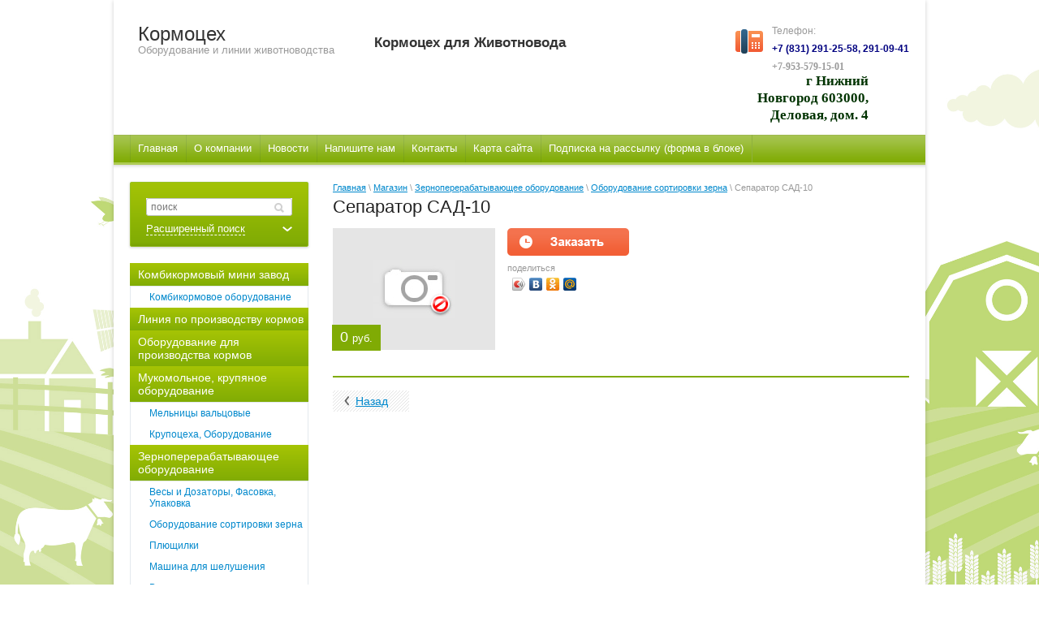

--- FILE ---
content_type: text/html; charset=utf-8
request_url: https://kormoceh.ru/magazin/product/separator-sad-10
body_size: 11210
content:

<!DOCTYPE html>
<html>
<head>
<meta name='wmail-verification' content='3ca4d599ac52a268' />
<meta name="google-site-verification" content="GnGPvrappOCorkWkJyPBkUy1nY_HdUabIvxU32vUIsk" />
<meta name='yandex-verification' content='75aa87dcea4118dd' />

	<meta name="robots" content="all"/>
	<meta http-equiv="Content-Type" content="text/html; charset=UTF-8" />
	<meta name="description" content="Сепаратор САД-10" />
	<meta name="keywords" content="Сепаратор САД-10" />
	<title>Сепаратор САД-10</title>
	<link rel="canonical" href="/magazin/product/separator-sad-10"/>
	<meta name="yandex-verification" content="c607b26f18cfa935" />
<link rel='stylesheet' type='text/css' href='/shared/highslide-4.1.13/highslide.min.css'/>
<script type='text/javascript' src='/shared/highslide-4.1.13/highslide-full.packed.js'></script>
<script type='text/javascript'>
hs.graphicsDir = '/shared/highslide-4.1.13/graphics/';
hs.outlineType = null;
hs.showCredits = false;
hs.lang={cssDirection:'ltr',loadingText:'Загрузка...',loadingTitle:'Кликните чтобы отменить',focusTitle:'Нажмите чтобы перенести вперёд',fullExpandTitle:'Увеличить',fullExpandText:'Полноэкранный',previousText:'Предыдущий',previousTitle:'Назад (стрелка влево)',nextText:'Далее',nextTitle:'Далее (стрелка вправо)',moveTitle:'Передвинуть',moveText:'Передвинуть',closeText:'Закрыть',closeTitle:'Закрыть (Esc)',resizeTitle:'Восстановить размер',playText:'Слайд-шоу',playTitle:'Слайд-шоу (пробел)',pauseText:'Пауза',pauseTitle:'Приостановить слайд-шоу (пробел)',number:'Изображение %1/%2',restoreTitle:'Нажмите чтобы посмотреть картинку, используйте мышь для перетаскивания. Используйте клавиши вперёд и назад'};</script>

            <!-- 46b9544ffa2e5e73c3c971fe2ede35a5 -->
            <script src='/shared/s3/js/lang/ru.js'></script>
            <script src='/shared/s3/js/common.min.js'></script>
        <link rel='stylesheet' type='text/css' href='/shared/s3/css/calendar.css' />
<!--s3_require-->
<link rel="stylesheet" href="/g/basestyle/1.0.1/user/user.css" type="text/css"/>
<link rel="stylesheet" href="/g/basestyle/1.0.1/user/user.blue.css" type="text/css"/>
<script type="text/javascript" src="/g/basestyle/1.0.1/user/user.js" async></script>
<!--/s3_require-->

	<link href="/g/shop2/shop2.css" rel="stylesheet" type="text/css" />
<link href="/g/shop2/comments/comments.less.css" rel="stylesheet" type="text/css" />
<link rel="stylesheet" type="text/css" href="/g/shop2/elements.less.css">

	<script type="text/javascript" src="/g/jquery/jquery-1.7.2.min.js" charset="utf-8"></script>


<script type="text/javascript" src="/g/shop2/shop2.packed.js"></script>
<script type="text/javascript" src="/g/printme.js" charset="utf-8"></script>
<script type="text/javascript" src="/g/no_cookies.js" charset="utf-8"></script>
<script type="text/javascript" src="/g/shop2v2/default/js/baron.min.js"></script>
<script type="text/javascript" src="/g/shop2/shop2custom.js" charset="utf-8"></script>
<script type="text/javascript" src="/g/shop2/disable.params.shop2.js" charset="utf-8"></script>
<script type="text/javascript">
	shopClient.uri = '/magazin';
	shopClient.mode = 'product';
        	shop2.apiHash = {"getPromoProducts":"90de735ada15b9bca548fd010df64efa","getSearchMatches":"98031b6c0c69249f9db58ad90e0ee9fd","getFolderCustomFields":"7cd183402279059e4ac4a172cd39b284","getProductListItem":"a6ac97dc2770d490fbd7f69eed41df7f","cartAddItem":"f9bd3e8993b48520292e64653aeb772f","cartRemoveItem":"045669907b2709cbd4b468003cfc1bfb","cartUpdate":"c28bfd209853e56996b86cd77a2ff292","cartRemoveCoupon":"ef5079425d76a89abc5b5b7b63eaad74","cartAddCoupon":"da927d83bf2d2c48a245f8149dc5ce68","deliveryCalc":"d9c60b954db6ceb4568f9d85144d8af4","printOrder":"9dabe03fafd31fae67f01cc521a31469","cancelOrder":"0cbe2deac2d077287f1de4ed429781c2","cancelOrderNotify":"6e8d8431460cdab17fe99001622a87e2","repeatOrder":"3a73d99d05a19d65b02c018cd333efe5","paymentMethods":"6981d302c6d7329240ec8479b905f9b3","compare":"e028d97c8f1605b0bbd0539d82c3118f"};
</script>
	<link type="text/css" rel="stylesheet" href="/t/v374/images/styles.css" charset="utf-8" />
	<link type="text/css" rel="stylesheet" href="/t/v374/images/shop2.css" charset="utf-8" />
	<link rel="stylesheet" type="text/css" href="/g/css/styles_articles_tpl.css" charset="utf-8" />
	<script type="text/javascript" src="/t/v374/images/shop2.js" charset="utf-8"></script>

	<script type="text/javascript" charset="utf-8">
		hs.align = 'center';
		hs.transitions = ['expand', 'crossfade'];
		hs.outlineType = 'rounded-white';
		hs.fadeInOut = true;
		hs.dimmingOpacity = 0.75;
	</script>

	<!--[if lt IE 9]>
	<script type="text/javascript" src="http://html5shiv.googlecode.com/svn/trunk/html5.js" charset="utf-8"></script>
	<![endif]-->
</head>
<body>
	<div class="wrapper">
		<header>
			<div class="container">
				<div class="top-line">
										<div class="company-name">
						<p>
							Кормоцех
							<span>Оборудование и линии животноводства</span>
						</p>
					</div>
					<div class="site-slogan">Кормоцех для Животновода</div>					<div class="header-right-part">
						<div class="phone-block">
							<span>Телефон:</span>
							<p><span style="font-size: 15pt; color: #000080;"><strong><span style="color: #000080;">+7 (831) 291-25-58, 291-09-41</span></strong></span></p>

<p><span data-mce-mark="1" style="font-size: 18pt; color: #000080;"><strong><span data-mce-mark="1" style="font-family: 'times new roman', times;">+7-953-579-15-01</span></strong></span></p>

<p><span style="font-size: 36pt; color: #000080;"><strong><span style="font-family: 'times new roman', times;">&nbsp;</span></strong></span></p>
						</div>
						<div class="address-block">
							<p style="text-align: left;"><span style="font-size: 11pt; color: #333399;">&nbsp;</span></p>

<p><span style="font-size: 13pt; color: #003300;"><strong><span style="font-family: 'times new roman', times;">г Нижний Новгород 603000, Деловая, дом. 4</span></strong></span></p>

<p>&nbsp;</p>
						</div>
					</div>
				</div>
			</div>
			<div class="clear"></div>
						<nav>
				<ul class="header-menu">
										<li>
						<a href="/"><span>Главная</span></a>
					</li>
										<li>
						<a href="/about"><span>О компании</span></a>
					</li>
										<li>
						<a href="/news"><span>Новости</span></a>
					</li>
										<li>
						<a href="/mailus"><span>Напишите нам</span></a>
					</li>
										<li>
						<a href="/address"><span>Контакты</span></a>
					</li>
										<li>
						<a href="/karta-sayta"><span>Карта сайта</span></a>
					</li>
										<li class="last">
						<a href="/gr-form"><span>Подписка на рассылку (форма в блоке)</span></a>
					</li>
									</ul>
			</nav>
					</header>
		<section class="main-content">
			<table>
				<tr>
					<td class="sidebar">
						<div class="search-block">

     <form class="search-container"  action="/magazin/search" enctype="multipart/form-data">
     
         <div class="field">
             <div>
                <input type="hidden" name="sort_by" value="" />
                <input type="text" name="search_text" value="" placeholder="поиск" />
                <button type="submit"></button>
             </div>
         </div>

         <a class="bottom-search " href="#">
             <span>Расширенный поиск</span>
         </a>
     <re-captcha data-captcha="recaptcha"
     data-name="captcha"
     data-sitekey="6LcYvrMcAAAAAKyGWWuW4bP1De41Cn7t3mIjHyNN"
     data-lang="ru"
     data-rsize="invisible"
     data-type="image"
     data-theme="light"></re-captcha></form>

     <form class="dropdown-search "  action="/magazin/search" enctype="multipart/form-data">
     <div class="search-wrap">
         <div class="field">
                 <span>Цена:</span>
                 <ul>
                     <li>
                         <span>от:</span> <input type="text" name="s[price][min]" value="" />
                     </li>
                     <li>
                         <span>до:</span> <input type="text" name="s[price][max]" value="" />
                     </li>
                 </ul>
             </div>
             <div class="field">
                 <label for="name">Название:</label>
                 <input type="text" id="name" name="s[name]" value="" maxlength="100" size="16" />
             </div>
             <div class="field">
                 <label for="articul">Артикул:</label>
                 <input type="text" id="articul" name="s[article]" value="" maxlength="100" size="16" />
             </div>
             <div class="field">
                 <label for="text">Текст:</label>
                 <input type="text" id="text" name="search_text" value="" maxlength="100" size="16" />
             </div>
             <div class="field"><span>Выберите категорию:</span><select id="s[folder_id]" name="s[folder_id]" onchange="shopClient.Search.getFolderParams(this, '7cd183402279059e4ac4a172cd39b284', 968268)"><option value="">Все</option><option value="1153673621" > Комбикормовый мини завод</option><option value="142025441" >&raquo; Комбикормовое оборудование</option><option value="1153681221" > Линия по производству кормов</option><option value="142025041" > Оборудование для производства кормов</option><option value="120004041" > Мукомольное, крупяное оборудование</option><option value="144200041" >&raquo; Мельницы вальцовые</option><option value="145404041" >&raquo; Крупоцеха, Оборудование</option><option value="10561841" > Зерноперерабатывающее оборудование</option><option value="143765641" >&raquo; Весы и Дозаторы, Фасовка, Упаковка</option><option value="143765841" >&raquo; Оборудование сортировки зерна</option><option value="143766241" >&raquo; Плющилки</option><option value="143766441" >&raquo; Машина для шелушения</option><option value="143766641" >&raquo; Вальцовые станки</option><option value="143767241" >&raquo; Обоечная машина</option><option value="143767641" >&raquo; Рассевы и ситовеечные машины</option><option value="143767841" >&raquo; Оборудование для защиты от примесей</option><option value="143768241" >&raquo; Машины для мойки и увлажнения зерна</option><option value="143770441" >&raquo; Загрузчики сеялок</option><option value="143770841" >&raquo; Пневмоперегружатели, транспортеры, нории</option><option value="144199841" >&raquo; 3ерноочистительные линии</option><option value="344198909" >&raquo; Дробилка для зерна</option><option value="90183441" > Сельхозтехника купить</option><option value="7977108" >&raquo; ТЕХНИКА ДЛЯ ПОЧВООБРАБОТКИ</option><option value="12346508" >&raquo; СЕЯЛКИ</option><option value="14254908" >&raquo; МАШИНЫ ДЛЯ ОЧИСТКИ И ПОГРУЗКИ ЗЕРНА</option><option value="14258908" >&raquo; ЖАТКА КОМБАЙНА</option><option value="18365108" >&raquo; КОРМОУБОРОЧНЫЕ МАШИНЫ</option><option value="18980308" >&raquo; СЦЕПКИ</option><option value="18988108" >&raquo; МАШИНЫ ДЛЯ ВНЕСЕНИЯ УДОБРЕНИЙ И ЗАЩИТЫ РАСТЕНИЙ</option><option value="10562641" > Оборудование для отжима растительного масла</option><option value="143695841" >&raquo; Оборудование для масла</option><option value="143696041" >&raquo; Маслопрессы</option><option value="143696241" >&raquo; Линии отжима масла, розлива</option><option value="143722641" >&raquo; Фильтрация масла</option><option value="135872441" > Оборудование переработки овощей</option><option value="135890041" > Макаронное оборудование</option><option value="10562041" > Экструдер, линии экструдирования</option><option value="143653041" >&raquo; Кормовые экструдеры</option><option value="143653241" >&raquo; Пищевые экструдеры</option><option value="143653641" >&raquo; Линия экструдирования корма</option><option value="10561641" > Гранулирование, линии, оборудование</option><option value="10561241" > Утилизация отходов</option><option value="10562441" > Оборудование для проращивания зерна</option><option value="10562841" > Доильные залы, Станки для Свиней и КРС</option><option value="144038106" > Коптильное оборудование</option><option value="84170641" > Удобрения</option><option value="181609307" > Лакомства для собак</option></select></div><div id="shop2_search_custom_fields"></div>             <div class="field"><span>Производитель:</span><select name="s[vendor_id]"><option value="">Все</option><option value="141211821">Brother Innov-is</option><option value="141212021">MetalMaster</option><option value="141212221">Silver Reed</option><option value="141212421">Utool</option><option value="141212621">Корвет</option><option value="10225241">КормоЦех</option></select></div>             <div class="field">
                 <span>Новинка:</span>
                 <select name="s[new]">         
                     <option value="">Все</option>
                     <option value="0">нет</option>
                     <option value="1">да</option>
                 </select>
             </div>
             <div class="field">
                 <span>Спецпредложение:</span>
                 <select name="s[special]">         
                     <option value="">Все</option>
                     <option value="0">нет</option>
                     <option value="1">да</option>
                 </select>
             </div>
             <div class="field">
                 <span>Результатов на странице:</span>
                 <select name="s[products_per_page]">
                                                                                    <option value="5">5</option>
                                                               <option value="20">20</option>
                                                               <option value="35">35</option>
                                                               <option value="50" selected="selected">50</option>
                                                               <option value="65">65</option>
                                                               <option value="80">80</option>
                                                               <option value="95">95</option>
                                      </select>
             </div>
             <div class="submit">
                 <input type="submit" value="Найти" />
             </div>
             </div>
     <re-captcha data-captcha="recaptcha"
     data-name="captcha"
     data-sitekey="6LcYvrMcAAAAAKyGWWuW4bP1De41Cn7t3mIjHyNN"
     data-lang="ru"
     data-rsize="invisible"
     data-type="image"
     data-theme="light"></re-captcha></form>

 </div>						<div class="clear"></div>
												<nav>
							<ul class="right-menu">
																																																																										<li>
												<a href="/magazin/folder/kombikormovyy-mini-zavod"><span>Комбикормовый мини завод</span></a>
																																																																														<ul>
																																										<li>
												<a href="/magazin/folder/kombikormovoye-oborudovaniye">Комбикормовое оборудование</a>
																																																																														</li>
																								</ul></li>
																																																						<li>
												<a href="/magazin/folder/liniya-po-proizvodstvu-kormov"><span>Линия по производству кормов</span></a>
																																																																														</li>
																																																						<li>
												<a href="/magazin/folder/kormovoye-oborudovaniye"><span>Оборудование для производства кормов</span></a>
																																																																														</li>
																																																						<li>
												<a href="/magazin/folder/mukomolnoye-oborudovaniye"><span>Мукомольное, крупяное оборудование</span></a>
																																																																														<ul>
																																										<li>
												<a href="/magazin/folder/melnitsy-valtsovyye">Мельницы вальцовые</a>
																																																																														</li>
																																																						<li>
												<a href="/magazin/folder/mukomolnoye-oborudovaniye-1">Крупоцеха, Оборудование</a>
																																																																														</li>
																								</ul></li>
																																																						<li>
												<a href="/magazin/folder/zernodrobilka-promyshlennaya"><span>Зерноперерабатывающее оборудование</span></a>
																																																																														<ul>
																																										<li>
												<a href="/magazin/folder/vesy-i-dozatory-fasovka-upakovka">Весы и Дозаторы, Фасовка, Упаковка</a>
																																																																														</li>
																																																						<li>
												<a href="/magazin/folder/oborudovaniye-sortirovki-zerna">Оборудование сортировки зерна</a>
																																																																														</li>
																																																						<li>
												<a href="/magazin/folder/plyushchilki">Плющилки</a>
																																																																														</li>
																																																						<li>
												<a href="/magazin/folder/shelushiteli">Машина для шелушения</a>
																																																																														</li>
																																																						<li>
												<a href="/magazin/folder/valtsovyye-stanki">Вальцовые станки</a>
																																																																														</li>
																																																						<li>
												<a href="/magazin/folder/oboyechnaya-mashina">Обоечная машина</a>
																																																																														</li>
																																																						<li>
												<a href="/magazin/folder/rassevy-i-sitoveyechnyye-mashiny">Рассевы и ситовеечные машины</a>
																																																																														</li>
																																																						<li>
												<a href="/magazin/folder/oborudovaniye-dlya-zashchity-ot-primesey">Оборудование для защиты от примесей</a>
																																																																														</li>
																																																						<li>
												<a href="/magazin/folder/mashiny-dlya-moyki-i-uvlazhneniya-zerna">Машины для мойки и увлажнения зерна</a>
																																																																														</li>
																																																						<li>
												<a href="/magazin/folder/zagruzchiki-seyalok">Загрузчики сеялок</a>
																																																																														</li>
																																																						<li>
												<a href="/magazin/folder/pnevmoperegruzhateli-zerna">Пневмоперегружатели, транспортеры, нории</a>
																																																																														</li>
																																																						<li>
												<a href="/magazin/folder/3ernoochistitelnyye-linii">3ерноочистительные линии</a>
																																																																														</li>
																																																						<li>
												<a href="/magazin/folder/drobilka-dlya-zerna">Дробилка для зерна</a>
																																																																														</li>
																								</ul></li>
																																																						<li>
												<a href="/magazin/folder/bu-selkhoz-tekhnika"><span>Сельхозтехника купить</span></a>
																																																																														<ul>
																																										<li>
												<a href="/folder/pochvoobrabatyvayushchaya-tekhnika">ТЕХНИКА ДЛЯ ПОЧВООБРАБОТКИ</a>
																																																																														</li>
																																																						<li>
												<a href="/folder/seyalki-zernovye">СЕЯЛКИ</a>
																																																																														</li>
																																																						<li>
												<a href="/folder/mashina_ochistki_zerna">МАШИНЫ ДЛЯ ОЧИСТКИ И ПОГРУЗКИ ЗЕРНА</a>
																																																																														</li>
																																																						<li>
												<a href="/folder/zhatka_kombajna">ЖАТКА КОМБАЙНА</a>
																																																																														</li>
																																																						<li>
												<a href="/folder/kormouborochnye-mashiny">КОРМОУБОРОЧНЫЕ МАШИНЫ</a>
																																																																														</li>
																																																						<li>
												<a href="/folder/scepki">СЦЕПКИ</a>
																																																																														</li>
																																																						<li>
												<a href="/folder/mashiny-dlya-vneseniya-udobrenij-i-zashchity-rastenij">МАШИНЫ ДЛЯ ВНЕСЕНИЯ УДОБРЕНИЙ И ЗАЩИТЫ РАСТЕНИЙ</a>
																																																																														</li>
																								</ul></li>
																																																						<li>
												<a href="/magazin/folder/maslopress-press-dlya-otzhima-masla"><span>Оборудование для отжима растительного масла</span></a>
																																																																														<ul>
																																										<li>
												<a href="/magazin/folder/oborudovaniye-dlya-masla">Оборудование для масла</a>
																																																																														</li>
																																																						<li>
												<a href="/magazin/folder/maslopressy">Маслопрессы</a>
																																																																														</li>
																																																						<li>
												<a href="/magazin/folder/linii-otzhima-masla-rozliva">Линии отжима масла, розлива</a>
																																																																														</li>
																																																						<li>
												<a href="/magazin/folder/filtratsiya-masla">Фильтрация масла</a>
																																																																														</li>
																								</ul></li>
																																																						<li>
												<a href="/magazin/folder/oborudovaniye-pererabotki-ovoshchey"><span>Оборудование переработки овощей</span></a>
																																																																														</li>
																																																						<li>
												<a href="/magazin/folder/makaronnoye-oborudovaniye"><span>Макаронное оборудование</span></a>
																																																																														</li>
																																																						<li>
												<a href="/magazin/folder/ekstruder-zernovoy-dlya-kormov"><span>Экструдер, линии экструдирования</span></a>
																																																																														<ul>
																																										<li>
												<a href="/magazin/folder/kormovyye-ekstrudery">Кормовые экструдеры</a>
																																																																														</li>
																																																						<li>
												<a href="/magazin/folder/pishchevyye-ekstrudery">Пищевые экструдеры</a>
																																																																														</li>
																																																						<li>
												<a href="/magazin/folder/liniya-ekstrudirovaniya-korma">Линия экструдирования корма</a>
																																																																														</li>
																								</ul></li>
																																																						<li>
												<a href="/magazin/folder/press-granulyator-dlya-kombikorma"><span>Гранулирование, линии, оборудование</span></a>
																																																																														</li>
																																																						<li>
												<a href="/magazin/folder/krematory-utilizatsii-biologicheskikh-otkhodov"><span>Утилизация отходов</span></a>
																																																																														</li>
																																																						<li>
												<a href="/magazin/folder/oborudovaniye-dlya-prorashchivaniya-zerna"><span>Оборудование для проращивания зерна</span></a>
																																																																														</li>
																																																						<li>
												<a href="/magazin/folder/stanki-dlya-sviney-i-krs"><span>Доильные залы, Станки для Свиней и КРС</span></a>
																																																																														</li>
																																																						<li>
												<a href="/magazin/folder/koptilnoe-oborudovanie"><span>Коптильное оборудование</span></a>
																																																																														</li>
																																																						<li>
												<a href="/magazin/folder/udobreniya"><span>Удобрения</span></a>
																																																																														</li>
																																																						<li class="last">
												<a href="/magazin/folder/lakomstva-dlya-sobak"><span>Лакомства для собак</span></a>
																																																			</li></ul>
						</nav>
																		<div class="stock-block">
							<div class="title-stock">
								Внимание! Акция!
							</div>
							<div class="stock-text">

								<p><span style="color: #0000ff;"><strong><a href="http://пищевые-цеха.рф/" target="_blank">Пищевые Цеха и Бойни!</a></strong></span></p>
<p><a href="http://пищевые-цеха.рф/" target="_blank"> <img alt="Безымянный" title="" src="/thumb/2/Oa0m13cS7hcGTBfD1Aqt7g/r/d/%D0%91%D0%B5%D0%B7%D1%8B%D0%BC%D1%8F%D0%BD%D0%BD%D1%8B%D0%B9.jpg" style="border-width: 0;" /></a> &nbsp;</p>
<p></p>
<p><a href="http://пищевые-цеха.рф/magazin/product/kryuchki-dlya-tush-i-polutush" target="_blank">
<p><span style="color: #0000ff;"><strong>Евро крюки для туш мяса</strong></span></p>
<p><strong><img src="/thumb/2/XzmxJae56hKp6gfV2JWMZA/180r160/d/kryuk__1021-350.jpg" width="84" height="160" alt="kryuk_1021-350" style="border-width: 0;" /><br /><span style="color: #0000ff;">всего за 390 рублей</span></strong></p>
</a></p>
<p></p>
							</div>
						</div>
																		<div class="news-block">
							<div class="title-news">
								Новости <a href="/news">все</a>
							</div>
							<ul class="news">
																<li>
									<span>30.10.2025</span>
									<a href="/news/news_post/obzor-modelej-krematorov">Обзор моделей крематоров</a>
								</li>
																<li>
									<span>28.07.2025</span>
									<a href="/news/news_post/vakuumnye-kotly-kv-4-6m-kv-4-6a-i-zh4-fpa">Вакуумные котлы КВ-4.6М, КВ-4.6А и Ж4-ФПА</a>
								</li>
																<li>
									<span>28.11.2022</span>
									<a href="/news/news_post/kormosmesiteli">Кормосмесители</a>
								</li>
																<li>
									<span>06.08.2021</span>
									<a href="/news/news_post/upakovka-myasa-i-kolbasy">Упаковка мяса и колбасы</a>
								</li>
																<li>
									<span>07.07.2021</span>
									<a href="/news/news_post/smesitel-korma-dlya-zhivotnyh-i-oborudovanie-dlya-smeshivaniya-kormov">Смеситель корма для животных и оборудование для смешивания кормов</a>
								</li>
															</ul>
						</div>
																					<div class="informers">
							<div class="title-informer">
								Евро крючки для мяса
							</div>
							<div class="informer-text">
								Евро крюки для туш мяса
							</div>
						</div>
											</td>
					<td class="content-part">
												
<div class="site-path" data-url="/magazin"><a href="/">Главная</a> \ <a href="/magazin">Магазин</a> \ <a href="/magazin/folder/zernodrobilka-promyshlennaya">Зерноперерабатывающее оборудование</a> \ <a href="/magazin/folder/oborudovaniye-sortirovki-zerna">Оборудование сортировки зерна</a> \ Сепаратор САД-10</div>						<h1>Сепаратор САД-10</h1>
<!-- header.tpl -->


<script type="text/javascript">
    if ( typeof jQuery == "undefined") {
        document.write('<' + 'script type="text/javascript" charset="utf-8" ' + 'src="/shared/s3/js/jquery-1.7.2.min.js"' + '><' + '/script>');
    }
</script>



<script type="text/javascript">
//<![CDATA[
    shop2.product.init({
    'refs'    : [],
    'apiHash' : {"getPromoProducts":"90de735ada15b9bca548fd010df64efa","getSearchMatches":"98031b6c0c69249f9db58ad90e0ee9fd","getFolderCustomFields":"7cd183402279059e4ac4a172cd39b284","getProductListItem":"a6ac97dc2770d490fbd7f69eed41df7f","cartAddItem":"f9bd3e8993b48520292e64653aeb772f","cartRemoveItem":"045669907b2709cbd4b468003cfc1bfb","cartUpdate":"c28bfd209853e56996b86cd77a2ff292","cartRemoveCoupon":"ef5079425d76a89abc5b5b7b63eaad74","cartAddCoupon":"da927d83bf2d2c48a245f8149dc5ce68","deliveryCalc":"d9c60b954db6ceb4568f9d85144d8af4","printOrder":"9dabe03fafd31fae67f01cc521a31469","cancelOrder":"0cbe2deac2d077287f1de4ed429781c2","cancelOrderNotify":"6e8d8431460cdab17fe99001622a87e2","repeatOrder":"3a73d99d05a19d65b02c018cd333efe5","paymentMethods":"6981d302c6d7329240ec8479b905f9b3","compare":"e028d97c8f1605b0bbd0539d82c3118f"},
    'verId'   : 968268
});
// ]]>
</script>



   
        
                                                     
                
<style type="text/css">
    div.product-left {
        width: 200px;
    }

    div.product-left div.product-image, div.product-left div.product-image img {
        width: 200px;
        height: 150px;
    }

    .draggable-header .highslide-controls, .highslide-resize {
		display: none !important;
    }
</style>


<script type="text/javascript">
hs.addSlideshow({
    interval: 5000,
    repeat: false,
    useControls: true,
    fixedControls: 'fit',
    overlayOptions: {
        opacity: .75,
        position: 'bottom center',
        hideOnMouseOut: true
    }
});
</script>


<form class="tpl-product shop2-product-item"  method="post"><input type="hidden" name="kind_id" value="598249441"/><input type="hidden" name="product_id" value="501319241"/><input type="hidden" name="meta" value='null'/><div class="product-left"><div class="product-image"><div class="product-label"></div><img class="no-image" src="/g/spacer.gif" alt=""><span class="product-price">0 <span>руб.</span></span></div></div><div class="product-right">
<div class="buy-button"><a href="/frm?link=/magazin/product/separator-sad-10&title=Сепаратор САД-10" class="product-buy" title="Купить" onclick="return hs.htmlExpand(this, {objectType: 'iframe', wrapperClassName: 'draggable-header', width: 480})">&nbsp;</a></div><div class="yashare"><script type="text/javascript" src="//yandex.st/share/share.js" charset="utf-8"></script><span class="yashare-header">поделиться</span><div class="yashare-auto-init" data-yashareL10n="ru" data-yashareType="icon" data-yashareQuickServices="vkontakte,odnoklassniki,moimir,google"></div></div></div><re-captcha data-captcha="recaptcha"
     data-name="captcha"
     data-sitekey="6LcYvrMcAAAAAKyGWWuW4bP1De41Cn7t3mIjHyNN"
     data-lang="ru"
     data-rsize="invisible"
     data-type="image"
     data-theme="light"></re-captcha></form>



<div class="product-desc">
            <div class="shop-tabs">
                <ul class="shop-tabs-nav">
                                                        </ul>
                <div class="product-clear"></div>
                                            </div>
</div><br />
<div class="shop2-back">
    <a rel="nofollow" href="javascript:history.go(-1)"><span>Назад</span></a>  
</div>    
    
<!-- bottom.tpl -->
					</td>
				</tr>
			</table>
		</section>
		<div class="empty"></div>
	</div>
	<footer>
		<div class="footer-container">
			<div class="container">
								<ul class="header-menu footer-menu">
										<li>
						<a href="/">Главная</a>
					</li>
										<li>
						<a href="/about">О компании</a>
					</li>
										<li>
						<a href="/news">Новости</a>
					</li>
										<li>
						<a href="/mailus">Напишите нам</a>
					</li>
										<li>
						<a href="/address">Контакты</a>
					</li>
										<li>
						<a href="/karta-sayta">Карта сайта</a>
					</li>
										<li>
						<a href="/gr-form">Подписка на рассылку (форма в блоке)</a>
					</li>
									</ul>
								<div class="bottom-line">
					<div class="right-place">
						<div class="order-site">
							<span style='font-size:14px;' class='copyright'><!--noindex--> <span style="text-decoration:underline; cursor: pointer;" onclick="javascript:window.open('https://megagr'+'oup.ru/?utm_referrer='+location.hostname)" class="copyright">Megagroup.ru</span> <!--/noindex-->


</span>
						</div>
						<div class="counters">
							<!--LiveInternet counter--><script type="text/javascript"><!--
document.write("<a href='http://www.liveinternet.ru/click' "+
"target=_blank><img src='//counter.yadro.ru/hit?t13.3;r"+
escape(document.referrer)+((typeof(screen)=="undefined")?"":
";s"+screen.width+"*"+screen.height+"*"+(screen.colorDepth?
screen.colorDepth:screen.pixelDepth))+";u"+escape(document.URL)+
";"+Math.random()+
"' alt='' title='LiveInternet: показано число просмотров за 24"+
" часа, посетителей за 24 часа и за сегодня' "+
"border='0' width='88' height='31'><\/a>")
//--></script><!--/LiveInternet-->

<!-- Yandex.Metrika informer -->
<a href="https://metrika.yandex.ru/stat/?id=30788763&amp;from=informer"
target="_blank" rel="nofollow"><img src="//bs.yandex.ru/informer/30788763/3_1_FFFFFFFF_EFEFEFFF_0_pageviews"
style="width:88px; height:31px; border:0;" alt="Яндекс.Метрика" title="Яндекс.Метрика: данные за сегодня (просмотры, визиты и уникальные посетители)" onclick="try{Ya.Metrika.informer({i:this,id:30788763,lang:'ru'});return false}catch(e){}"/></a>
<!-- /Yandex.Metrika informer -->

<!-- Yandex.Metrika counter -->
<script type="text/javascript">
(function (d, w, c) {
    (w[c] = w[c] || []).push(function() {
        try {
            w.yaCounter30788763 = new Ya.Metrika({id:30788763,
                    clickmap:true,
                    trackLinks:true,
                    accurateTrackBounce:true});
        } catch(e) { }
    });

    var n = d.getElementsByTagName("script")[0],
        s = d.createElement("script"),
        f = function () { n.parentNode.insertBefore(s, n); };
    s.type = "text/javascript";
    s.async = true;
    s.src = (d.location.protocol == "https:" ? "https:" : "http:") + "//mc.yandex.ru/metrika/watch.js";

    if (w.opera == "[object Opera]") {
        d.addEventListener("DOMContentLoaded", f, false);
    } else { f(); }
})(document, window, "yandex_metrika_callbacks");
</script>
<noscript><div><img src="//mc.yandex.ru/watch/30788763" style="position:absolute; left:-9999px;" alt="" /></div></noscript>
<!-- /Yandex.Metrika counter -->
<script type="text/javascript" src="//cp.onicon.ru/loader/6673c9adb887ee396a8b456a.js"></script>
<!--__INFO2026-01-13 01:28:27INFO__-->

						</div>
					</div>
					<div class="left-place">
						<div class="left-container">
							<div class="copy">
																								Copyright &copy; 2015 - 2026 Кормоцех
							</div>
														<div class="social-block">
								<span>Мы в сети:</span>
								<ul>
																		<li>
										<a href="/"><img src="/d/tw.png" alt="Твиттер" /></a>
									</li>
																		<li>
										<a href="/"><img src="/d/vk.png" alt="ВКонтакте" /></a>
									</li>
																		<li>
										<a href="/"><img src="/d/fb.png" alt="Фейсбук" /></a>
									</li>
																	</ul>
							</div>
													</div>
						<address>
							<p><strong><span style="font-size:14pt;">Индивидуальный Предприниматель Кондратьев&nbsp;В Г</span></strong></p>

<p><span style="font-size: 24pt;"><strong><span style="font-family: 'times new roman', times; color: #0000ff;">kormoceh@bk.ru</span></strong></span></p>

<p><span style="font-size: 15pt; color: #000080;"><strong><span style="color: #000080;">+7 (831) 291-25-58,</span></strong></span></p>

<p><span data-mce-mark="1" style="font-size: 18pt; color: #000080;"><strong><span data-mce-mark="1" style="font-family: 'times new roman', times;">+7-953-579-15-01</span></strong></span></p>
						</address>
					</div>
					<div class="clear"></div>
				</div>
			</div>
		</div>
	</footer>
	<!--650-->

<!-- assets.bottom -->
<!-- </noscript></script></style> -->
<script src="/my/s3/js/site.min.js?1768224484" ></script>
<script src="/my/s3/js/site/defender.min.js?1768224484" ></script>
<script src="https://cp.onicon.ru/loader/55812c60286688331a8b4599.js" data-auto async></script>
<script >/*<![CDATA[*/
var megacounter_key="5788a419535ce04666070dedbb478635";
(function(d){
    var s = d.createElement("script");
    s.src = "//counter.megagroup.ru/loader.js?"+new Date().getTime();
    s.async = true;
    d.getElementsByTagName("head")[0].appendChild(s);
})(document);
/*]]>*/</script>
<script >/*<![CDATA[*/
$ite.start({"sid":963833,"vid":968268,"aid":1145774,"stid":4,"cp":21,"active":true,"domain":"kormoceh.ru","lang":"ru","trusted":false,"debug":false,"captcha":3,"onetap":[{"provider":"vkontakte","provider_id":"51978547","code_verifier":"jQQlVBAmTiNwJNDDDONGOMjwmjZkZ4wF5zDMMNYZmmM"}]});
/*]]>*/</script>
<!-- /assets.bottom -->
</body>
</html>

--- FILE ---
content_type: text/css
request_url: https://kormoceh.ru/t/v374/images/styles.css
body_size: 5571
content:
html,
body,
div,
span,
applet,
object,
iframe,
h1,
h2,
h3,
h4,
h5,
h6,
p,
pre,
a,
abbr,
acronym,
address,
big,
cite,
code,
del,
dfn,
em,
img,
ins,
kbd,
q,
s,
samp,
small,
strike,
strong,
sub,
sup,
tt,
var,
b,
u,
i,
center,
dl,
dt,
dd,
fieldset,
form,
label,
legend,
caption,
article,
aside,
canvas,
details,
embed,
figure,
figcaption,
footer,
header,
hgroup,
menu,
nav,
output,
ruby,
section,
summary,
time,
mark,
audio,
video {
    margin: 0;
    padding: 0;
    border: 0;
    font-size: 100%;
    vertical-align: baseline;
}
/* HTML5 display-role reset for older browsers */
article,
aside,
details,
figcaption,
figure,
footer,
header,
hgroup,
menu,
nav,
section {
    display: block;
}
a img{
border: 0 none;
}
ol,
ul {
    list-style: none;
}
blockquote,
q {
    quotes: none;
}
blockquote:before,
blockquote:after,
q:before,
q:after {
    content: '';
    content: none;
}
h1,
h2,
h3,
h4,
h5,
h6 {
    margin-top: 15px;
    margin-bottom: 15px;
}
a {
    outline: none;
    color: #0088cc;
}
a:hover {
    text-decoration: none;
}
h1,
h2,
h3,
h4,
h5,
h6 {
    color: #222;
    font: inherit;
    line-height: 1;
}
h1 {
    font-size: 22px;
    margin-top: 5px;
}
h2 {
    font-size: 20px;
}
h3 {
    font-size: 18px;
}
h4 {
    font-size: 16px;
}
h5,
h6 {
    font-size: 14px;
}
table {
    border-collapse: collapse;
    border-spacing: 0;
}
/* + Static styles */
html,
body {
    margin: 0;
    padding: 0;
    height: 100%;
    width: 100%;
}
body {
    font-family: Arial, Helvetica, sans-serif;
    background: url('../images/body.jpg') center top fixed no-repeat; background-size: cover;
}
body a {
    color: #0088cc;
}
.wrapper {
    height: auto !important;
    min-height: 100%;
    height: 100%;
    width: 1000px;
    margin: 0 auto;
    background-color: #fff;
-moz-box-shadow: 0 1px 5px rgba(0,0,0,.2);
-webkit-box-shadow: 0 1px 5px rgba(0,0,0,.2);
box-shadow: 0 1px 5px rgba(0,0,0,.2);
}
.wrapper .empty {
    height: 180px;
}
.container {
    padding: 0 20px;
}
nav ul {
    margin: 0;
    padding: 0;
}
nav ul li a {
    display: block;
}
.main-content {
    position: relative;
    padding-top: 15px;
    padding-bottom: 40px;
    width: 960px;
    margin: 0 auto;
}
.main-content > table {
    border-collapse: collapse;
    border-spacing: 0;
    width: 100%;
}
.main-content .sidebar {
    padding: 0;
    margin: 0;
    width: 220px;
    vertical-align: top;
}
.main-content .content-part {
    padding: 0;
    margin: 0;
    vertical-align: top;
    padding-left: 30px;
    font-size: 14px;
    color: #000;
}
.clear {
    height: 0;
    width: 100%;
    line-height: 0;
    font-size: 0;
    clear: both;
    overflow: hidden;
}
table.table0 td p,
table.table1 td p,
table.table2 td p {
    padding: 0;
    margin: 0;
}
table.table0 {
    border-collapse: collapse;
}
table.table0 td {
    padding: 5px;
    border: none;
}
table.table1 {
    border-collapse: collapse;
}
table.table1 tr:hover {
    background: #e0e0e0;
}
table.table1 td {
    padding: 5px;
    border: 1px solid #91949a;
}
table.table2 {
    border-collapse: collapse;
}
table.table2 tr:hover {
    background: #e0e0e0;
}
table.table2 td {
    padding: 5px;
    border: 1px solid #91949a;
}
table.table2 th {
    padding: 8px 5px;
    border: 1px solid #f3683b;
    background: #e3eaef;
    color: #fff;
    text-align: left;
}
.content-part .tpl-product-list-p th,
.content-part .shop-cart-table th {
    background-color: #f15a33;
}
.content-part p{
font-size: 12px;
line-height: 14px;
padding-bottom: 10px;
}
/* - Static styles */
/* + Header */
header .logo {
    display: block;
    float: left;
    height: 50px;
    width: 60px;
    margin-right: 19px;
}
header .company-name {
    float: left;
  width: 260px;
  margin: 0 31px 0 10px;
}
.site-slogan {float:left; color:#333333; font:bold 17px Arial; width:250px; margin: 15px 0 10px;}
header .company-name p {
    color: #333;
    font-size: 24px;
    line-height: 27px;
    white-space: nowrap;
}
header .company-name p span {
    display: block;
    font-size: 13px;
    line-height: 14px;
    color: #999;
}
header nav {
    width: 100%;
    height: 43px;
    background: url('../images/nav-bg.png') 0 0 repeat-x;
}
.header-right-part {
    float: right; width:400px;
    padding-right: 0;
}
.header-menu li {
    float: left;
}
.header-menu li:first-child {
    margin-left: 20px;
}
.header-menu li a {
    display: block;
    text-decoration: none;
}
.header-menu li a span {
    display: block;
    height: 34px;
    line-height: 34px;
    color: #ffffff;
    font-size: 13px;
    border-left: 1px solid rgba(32,64,88,0.1);
    padding: 0 10px 0 9px;
}
.header-menu li a:hover {
    background-color: #fff;
    color: #97c11f;
    border-bottom: 3px solid #97c11f;
}
.header-menu li a:hover span {
    border-left: 1px solid transparent; color:#97c11f;
}
.header-menu li a.active {
    background-color: #fff;
    color: #97c11f;
    border-bottom: 3px solid #97c11f;
}
.header-menu li a.active span {
    border-left: 1px solid transparent; color:#97c11f;
}
.header-menu li.last span {
    border-right: 1px solid #8fb13e;
}
.header-menu li.last:hover span {
    border-right: 1px solid transparent;
}
.address-block {
    font-size: 12px;
    line-height: normal;
    text-align: right;
    color: #777;
    float: right;
    padding-right: 50px;
    width: 140px;
}
.phone-block {
    float: right;
    height: 45px;
    padding-left: 45px;
    background: url('../images/phone.png') no-repeat left center;
    margin-right: 0;
}
.phone-block p {
    color: #333;
    font-size: 20px;
    line-height: 22px;
}
.phone-block span {
    color: #999;
    font-size: 12px;
    line-height: 14px;
}
.top-line {
    padding-top: 28px;
    min-height: 70px;
}
/* - Header */
/* + Content part */
/* + Sidebar */
.search-block {
    position: relative;
    z-index: 20;
    margin-bottom: 20px;
}
.search-wrap{
    padding: 0px 20px 25px;
    background-color: #fff;
}
.search-block .search-container {
    position: relative;
    background: url('../images/search-bg.png') no-repeat;
    padding: 20px 20px 14px;
    z-index: 5;
    height: 46px;
    width: 180px;
    -webkit-box-shadow: rgba(0,0,0,.2) 0 1px 3px;
    -moz-box-shadow: rgba(0,0,0,.2) 0 1px 3px;
    box-shadow: rgba(0,0,0,.2) 0 1px 3px;
}
.search-block .search-container > .field {
    background-color: #fdfdfd;
    height: 20px;
}
.search-block .search-container > .field input {
    padding: 3px 5px 2px;
    margin: 0;
    font: 12px Arial, Helvetica, sans-serif;
    color: #727272;
    width: 148px;
    border: 0 none;
    background-color: transparent;
    vertical-align: top;
}
.search-block .search-container > .field input:focus{
    outline: 0 none;
}
.search-block .search-container > .field button {
    position: absolute;
    top: 1px;
    right: 1px;
    height: 20px;
    width: 20px;
    background: transparent url('../images/search-btn.png') no-repeat left center;
    border: 0 none;
    cursor: pointer;
}
.search-block .search-container > .field div {
    position: relative;
    height: 20px;
    width: 178px;
    background-color: #fff;
    border-radius: 3px;
    -moz-border-radius: 3px;
    -webkit-border-radius: 3px;
    border: 1px solid #bfc3c5;
}
.search-block .opened {
    background: url('../images/search-arrow.png') no-repeat right -31px;
}
.search-block .opened span {
    border-bottom: 1px solid transparent;
}
.bottom-search {
    margin-top: 5px;
    display: block;
    padding-right: 20px;
    background: url('../images/search-arrow.png') no-repeat right 10px;
    text-decoration: none;
}
.bottom-search span {
    color: #fff;
    font-size: 13px;
    line-height: 25px;
    border-bottom: 1px dashed;
}
.bottom-search:hover span{
    border-bottom: 1px solid transparent;
}
.dropdown-search {
    padding: 15px 1px 1px;
    background-color: #f2f2f2;
    display: none;
    top: -2px;
    position: relative;
    -webkit-border-radius: 0 0 3px 3px;
    -moz-border-radius: 0 0 3px 3px;
    border-radius: 0 0 3px 3px;
    border-left: 1px solid #cad4db;
    border-right: 1px solid #cad4db;
    border-bottom: 1px solid #cad4db;
}
.dropdown-search .field input {
    width: 87%;
    padding: 0 10px;
    border: 1px solid #abadb3;
    background-color: #fff;
    font-size: 13px;
    color: #333;
    height: 20px;
    line-height: 20px;
    font-family: Arial, Helvetica, sans-serif;
}
.dropdown-search .field ul {
    list-style: none;
    margin: 0;
    padding: 0;
}
.dropdown-search .field ul li {
    float: left;
    width: 50%;
}
.dropdown-search .field ul li span {
    color: #b6afc0;
    line-height: 20px;
    font-size: 13px;
}
.dropdown-search .field ul li input {
    width: 40%;
}
.dropdown-search .field label {
    display: block;
    font-size: 13px;
    line-height: 26px;
    color: #333;
}
.dropdown-search .field span {
    padding-left: 0;
    color: #333;
    font-size: 13px;
    line-height: 26px;
}
.dropdown-search .field select {
    width: 100%;
    font-size: 14px;
    line-height: 20px;
    border: 1px solid #abadb3;
}
.submit {
    margin-top: 10px; position:relative;
display:inline-block;
background: url(shop2-button.png) 0 0 no-repeat;
cursor:pointer;
}
.submit:hover {background-position: 0 -46px;}
.submit:active {background-position: 0 -92px;}
.submit input {
    color: #333;
    cursor: pointer;
    font: 400 13px Arial, Helvetica, sans-serif;
    height: 28px;
    margin: 0;
    padding: 0 0 0 8px;
    vertical-align: top;
    width: 62px; outline:none;
border:0;
background:none;
position:releative;
}
.submit:before {position:absolute; right:-6px; width:6px; display:block; top:0; bottom:0; content:''; background: url(shop2-button.png) 100% -129px no-repeat;}

.submit:hover:before {background-position: 100% -175px;}
.submit:active:before {background-position: 100% -221px;}


.right-menu {
    margin-bottom: 20px;
}
.right-menu > li {
    /* Второй уровень*/
}
.right-menu > li.last {
    border-bottom: 1px solid #e3e9ee;
}
.right-menu > li ul li a.last {
    border-bottom: 1px solid #e3e9ee;
}
.right-menu > li > a {
    display: block;
    text-decoration: none;
background: #a6c405; background: -webkit-gradient(linear, 0 0, 0 bottom, from(#a6c405), to(#81ac04)); background: -webkit-linear-gradient(#a6c405, #81ac04); background: -moz-linear-gradient(#a6c405, #81ac04); background: -ms-linear-gradient(#a6c405, #81ac04); background: -o-linear-gradient(#a6c405, #81ac04); background: linear-gradient(#a6c405, #81ac04);   -pie-background: linear-gradient(#a6c405, #81ac04);
behavior:url(/g/pie/pie.htc);
}
.right-menu > li > a span {
    display: block;
    font-size: 14px;
    padding: 6px 0;
    color: #fff;
    padding-left: 10px;
}
.right-menu > li > a:hover,
.right-menu > li > a.active {
background: #f57542; background: -webkit-gradient(linear, 0 0, 0 bottom, from(#f57542), to(#f15b33)); background: -webkit-linear-gradient(#f57542, #f15b33); background: -moz-linear-gradient(#f57542, #f15b33); background: -ms-linear-gradient(#f57542, #f15b33); background: -o-linear-gradient(#f57542, #f15b33); background: linear-gradient(#f57542, #f15b33);   -pie-background: linear-gradient(#f57542, #f15b33);
behavior:url(/g/pie/pie.htc);
}
.right-menu > li > a:hover span,
.right-menu > li > a.active span {
    color: #fff;
}
.right-menu > li ul {
    border-top: 1px solid #e3e9ee;
    border-left: 1px solid #e3e9ee;
    border-right: 1px solid #e3e9ee;
}
.right-menu > li ul li a {
    color: #0088cc;
    font-size: 12px;
    padding: 6px 0 6px 23px;
    background-position: 7px 8px;
    text-decoration: none;
}
.right-menu > li ul li a:hover {
    text-decoration: underline;
}
.right-menu > li ul li a.active {
    text-decoration: underline;
}
.news-block {
    margin-bottom: 20px;
    padding: 0 10px;
}
.title-news {
    color: #333;
    font-size: 18px;
    line-height: 24px;
    margin-bottom: 5px;
}
.title-news a {
    color: #0088cc;
    font-size: 11px;
    text-decoration: underline;
}
.title-news a:hover {
    text-decoration: none;
}
.news {
    margin: 0;
    padding: 0;
    list-style: none;
}
.news li {
    padding-bottom: 15px;
}
.news li span {
    display: block;
    font-size: 11px;
    font-weight: bold;
    color: #666;
    line-height: 13px;
}
.news li a {
    color: #0088cc;
    text-decoration: underline;
    font-size: 12px;
    line-height: 14px;
}
.news li a:hover {
    text-decoration: none;
}
.stock-block {
    border: 1px solid #e3e9ee;
    border-radius: 3px;
    -moz-border-radius: 3px;
    -webkit-border-radius: 3px;
    margin-bottom: 20px;
}
.informers {
    padding: 0 10px 10px;
    margin-top: 10px;
    border-bottom: 1px solid #e3e9ee;
}
.title-stock {
    color: #f15a33;
    font-size: 18px;
    height: 30px;
    line-height: 30px;
    padding: 0 10px;
    border-bottom: 1px solid #e3e9ee;
}

.title-informer {
    color: #333;
    font-size: 18px;
    height: 30px;
    line-height: 30px;
}
.stock-text {
    color: #666;
    font-size: 14px;
    line-height: 16px;
    padding: 10px;
}
.informer-text {
    color: #666;
    font-size: 11px;
    line-height: 14px;
}
.img-block {
    margin-top: 10px;
}
.img-block a {
    position: relative;
    overflow: hidden;
    display: block;
    height: 180px;
    width: 100%;
}
/* - Sidebar */
/* + Content-part */
.slider {
    position: relative;
    margin-right: -20px;
    *margin-right: -12px;   
}
.slider .slider-container {
    position: relative;
    overflow: hidden;
    height: 250px;
    width: 730px;
    background-color: #204058;
}
.slider .slider-container > ul {
    width: 99999px;
    padding: 0;
    margin: 0;
}
.slider .slider-container > ul > li {
    position: relative;
    float: left;
    height: 250px;
    width: 730px;
}
.slider .slider-text {
    background-color: #204058;
    position: absolute;
    top: 0;
    right: 0;
    height: 200px;
    padding: 20px 15px 30px 15px;
    width: 270px;
}
.slider .slider-text span.slide-header {
    color: #fff;
    font-size: 18px;
    line-height: 20px;
    display: block;
    margin-bottom: 10px;
}
.slider .slider-text p {
    color: #80cbff;
    font-size: 14px;
    line-height: 16px;
    padding-right: 10px;
}
.slider .slider-text p a {
    color: #fb9856;
    text-decoration: underline;
}
.slider .slider-text p a:hover {
    text-decoration: none;
}
.slider .slider-nav {
    padding: 0;
    margin: 0;
    position: absolute;
    bottom: 5px;
    right: 28px;
}
.slider .slider-nav li {
    float: left;
}
.slider .slider-nav li a {
    display: block;
    height: 19px;
    width: 19px;
    background-image: url('../images/slider-nav.png');
    background-repeat: no-repeat;
    background-position: 3px top;
}
.slider .slider-nav li a.active {
    background-position: -51px center;
}
.slider .slider-nav li a:hover {
    /*background-position: -51px center;*/
}

/*slider2*/

.slider2 {
    position: relative;
    margin-right: -20px;
    *margin-right: -12px;
    overflow: hidden;
    height: 250px;
    width: 730px;
    background-color: #80ab04;  
    margin-bottom: 15px;
}

.slider2 ul.slider-image, .slider2 ul.slider-image>li {
    padding: 0;
    margin: 0;
    list-style: none;
    font-size: 0;
    line-height: 0;
    display: block;
    width: 420px;
    height: 250px;
    overflow: hidden;
    position: absolute;
    left: 0;
    top: 0;
}

.slider2 ul.slider-image>li {
    display: none;
}

.slider2 ul.slider-text, .slider2 ul.slider-text>li {
    padding: 0;
    margin: 0;
    list-style: none;
    font-size: 0;
    line-height: 0;
    overflow: hidden;
}

.slider2 ul.slider-text>li {
    height: 200px;
    width: 260px;
    padding: 20px 25px 30px 15px;
    float: right;
    display: none;
    color: #fff;
    font-size: 14px;
    line-height: 16px;
    background: #80ab04;
}

.slider2 span.slide-header {
    color: #fff;
    font-size: 18px;
    line-height: 20px;
    display: block;
    margin-bottom: 10px;
}

.slider2 .slider-nav {
    padding: 0;
    margin: 0;
    position: absolute;
    bottom: 5px;
    right: 28px;
}
.slider2 .slider-nav li {
    float: left;
}
.slider2 .slider-nav li a {
    display: block;
    height: 19px;
    width: 19px;
    background-image: url('../images/slider-nav.png');
    background-repeat: no-repeat;
    background-position: 3px top;
}
.slider2 .slider-nav li a.active {
    background-position: -51px center;
}
.slider2 .slider-nav li a:hover {
    /*background-position: -51px center;*/
}


/* - Content-part */
/* - Content part*/
/* + Footer part */
footer {
    min-height: 160px;
    margin-top: -180px;
    padding-bottom: 30px;
}
.footer-container {
    background-color: #fff;
    width: 1000px;
    margin: 0 auto; 
    padding-bottom: 20px; 
}
footer .container {
    width: 920px;
    margin: 0 auto;
    padding: 0 20px 10px;
    background: #eaf1d2 url('../images/footer-top.png') 0 0 no-repeat;
}
.footer-menu {
    width: 100%;
    height: 24px;
    border-radius: 0;
    -moz-border-radius: 0;
    -webkit-border-radius: 0;
    margin: 0 0 0 -10px;
    padding: 10px 0 0 0;
}
.footer-menu li {
    border: 0 none;
}
.footer-menu li:first-child {
    margin-left: 0px;
}
.footer-menu li a {
    font-size: 12px;
    color: #0088cc;
    line-height: 24px;
    text-decoration: underline;
    border: 0 none;
    padding: 0 10px;
    margin-left: 3px;
}
.footer-menu li a.active {
    color: #0088cc;
    background-color: #fff;
    text-decoration: none;
    border: 0 none;
}
.footer-menu li a:hover {
    color: #0088cc;
    background-color: #fff;
    text-decoration: none;
    border: 0 none;
}
.order-site {
    position: relative;
    display: inline-block;
    *zoom: 1;
    *display: inline;
    padding-right: 35px;
    width: 150px;
    min-height: 36px;
    line-height: 16px;
background:url(mega.png) right top no-repeat;
}

span.copyright img {
    position: absolute;
    right: 0;
    top: 0;
    bottom: 0;
    width: 26px;
    height: 0;
    padding-top: 34px;
    margin: auto 0;
    background: url(mega.png) 0 0 no-repeat;
}

.order-site span[style] {
    font-size: 11px !important;
}
.order-site a {
    display: block;
    color: #0088cc;
    text-decoration: underline;
}
.order-site a:hover {
    text-decoration: none;
}
.social-block {
    margin-top: 15px;
}
.social-block span {
    color: #777;
    font-size: 11px;
    line-height: 14px;
}
.social-block ul {
    margin: 0;
    padding: 0;
    lisy-style: none;
}
.social-block ul li {
    float: left;
    margin-left: 4px;
}
.social-block ul li:first-child {
    margin-left: 0;
}
.social-block ul li a {
    display: block;
    height: 16px;
    width: 16px;
}
.bottom-line {
    margin: 25px 0 0;
}
.bottom-line address {
    float: left;
    margin: 0 0 15px;
}
.bottom-line address p {
    color: #666;
    font-size: 11px;
    line-height: 14px;
    font-style: normal;
}
/* - Footer part */
.site-path {
    color: #999;
    font-size: 11px;
    line-height: 15px;
}
.site-path a {
    font-size: 11px;
    line-height: 15px;
    color: #0088cc;
    text-decoration: underline;
}
.site-path a:hover {
    text-decoration: none;
}
.left-place {
    float: left;
    width: 460px;
}
.right-place {
    float: right;
    width: 250px;
    text-align: right;
}
.left-container {
    float: left;
    width: 135px;
    margin-right: 100px;
}
.copy {
    font-size: 11px;
    line-height: 13px;
    color: #666;
}
.counters {
    display: block;
    margin-top: 20px;
    font-size: 14px;
    color: #000;
}
/* Imports files */
.iblock {
    display: inline-block;
    *zoom: 1;
    *display: inline;
    vertical-align: top;
}
.null-list {
    margin: 0;
    padding: 0;
    lisy-style: none;
}
.clearfix {
    *zoom: expression(this.runtimeStyle.zoom='1', this.appendChild(document.createElement('br')).style.cssText='clear:both;font:0/0 serif');
    *zoom: 1;
}
.clearfix:before,
.clearfix:after {
    content: "";
    display: table;
}
.clearfix:after {
    clear: both;
}
/* + Strandart part */
/* - Strandart part */
/* + Footer part */
/* Order site */
/* - Footer part */

.show {
    display: block !important;
}
img.captcha{
vertical-align: middle;
}

a.shop2-button span.shop2-button-left {padding: 0 9px 0 18px;}

a.shop-filter-param-val-active {font-weight:bold; background-color:#e9e9e9;}

span.filter-result {background: #82ac04;}

span.filter-result div.filter-result-arrow {
  line-height: 0;
  font-size: 0;
  width: 0;
  height: 0;
  position: absolute;
  left: 100%;
  top: 50%;
  margin-top: -6px;
  border-style: solid;
  border-width: 6px 0 6px 5px;
  border-color: transparent transparent transparent #82ac04;
background:none;
}

div.shop2-sorting {background:#eaf1d2;}

a.shop2-sorting-reset span {border-bottom-style:dashed;}

div.tpl-product-list-v-11 .price-product, div.product-left div.product-image span.product-price {background-color: #80ab04 !important;}

.content-part .tpl-product-list-p th, .content-part .shop-cart-table th {
  background-color: #80ab04;
}
.tpl-product-list-p tr.even {
  background: #eaf1d2 !important;
}

div.product-left div.product-image a.highslide img, div.product-left div.product-image a.highslide:hover img,
form.tpl-product div.product-image,
ul.product-images li a.highslide img, ul.product-images li a.highslide:hover img {border:0 !important;}

--- FILE ---
content_type: text/css
request_url: https://kormoceh.ru/t/v374/images/shop2.css
body_size: 2740
content:
div.tpl-product-list-v-11 .product-item {
    display: inline-block;
    *zoom: 1;
    *display: inline;
    padding: 0 9px 0 0;
    width: 214px;
    border-right: 1px solid #e5e5e5;
    margin: 15px 9px 15px 0;
    vertical-align:top;
}

.marginRight0 {
	border-right: none !important;
	margin-right: 0 !important;
}

div.tpl-product-list-v-11 .top-image, div.tpl-product-list-v-11 img.no-image  {
    position: relative;
    width: 200px;
    height: 150px;
}
div.tpl-product-list-v-11 .top-image a {
    position: relative;
    overflow: hidden;
    display: table-cell;
    *display: inline;
    *zoom: 1;
    width: 200px;
    height: 150px;
    vertical-align: middle;
}
div.tpl-product-list-v-11 .top-image a img {
    display: block;
    margin: 0 auto;
    margin-top: expression((parentNode.offsetHeight - this.offsetHeight) < 0 ? "0" : (parentNode.offsetHeight - this.offsetHeight)/2 + "px");
}

div.tpl-product-list-v-11 .price-product {
    position: absolute;
    bottom: 0;
    left: 0;
    color: #fff;
    font-size: 18px;
    line-height: 30px;
    background-color: #f15a33;
    padding: 0 10px;
}

div.tpl-product-list-v-11 .price-product span {
    font-size: 13px;
}
div.tpl-product-list-v-11 .title-product {
    min-height: 60px;
    margin-top: 5px;
}
div.tpl-product-list-v-11 .title-product a {
    color: #0088cc;
    text-decoration: underline;
    font-size: 13px;
    line-height: 16px;
    font-weight: bold;
}
div.tpl-product-list-v-11 .title-product a:hover {
    text-decoration: none;
}

div.tpl-product-list-v-11 .product-item table {
    border-collapse: collapse;
    width: 100%;
    margin: 10px 0 0;
}

div.tpl-product-list-v-11 .product-item td, div.tpl-product-list-v-11 .product-item th {
    vertical-align: bottom;
    text-align: left;
    font-weight: normal;
}

div.tpl-product-list-v-11 .product-item td {
    font-size: 12px;
    color: #666666;
    padding: 2px 0;
}

div.tpl-product-list-v-11 .product-item th {
  font-size: 11px;
  color: #999999;
  padding: 2px 2px 2px 0;
}

.tpl-product-list-p td {
    vertical-align: top;
    padding: 10px 5px;
    border-color: #cecece;

}

.tpl-product-list-p td.product-image {
    width: 110px;
}

.tpl-product-list-p td.product-name {
    width: 220px;
}

.tpl-product-list-p td.product-name a {
    font-size: 13px;
}

.tpl-product-list-p td.product-name span {
    display: block;
    font-size: 11px;
    color: #999999;
    padding: 3px 0 0 0;
}

.tpl-product-list-p td.product-params span {
    display: block;
    color: #666666;
    font-size: 12px;
    vertical-align: middle;
    padding: 0 0 5px 0;
}

.tpl-product-list-p td.product-price  {
    width: 100px;
    vertical-align: middle;
    color: #333333;
    font-size: 15px;
    font-weight: bold;
    text-align: left;
}

.tpl-product-list-p tr.even {
    background: #ededed;
}

ul.shop2-views li.shop2-views-simple {display: none;}

ul.shop2-views li a {display: block; cursor: pointer; height: 26px; width: 28px;}

ul.shop2-views li.shop2-views-thumbs a {background: url(shop2-views.png) 0 0 no-repeat;}
ul.shop2-views li.shop2-views-thumbs a:hover {background-position: 0 -30px;}
ul.shop2-views li.shop2-views-thumbs a:active,
ul.shop2-views li.shop2-views-thumbs.shop2-views-active a {background-position: 0 -60px;}

ul.shop2-views li.shop2-views-list a {background: url(shop2-views.png) -28px 0 no-repeat;}
ul.shop2-views li.shop2-views-list a:hover {background-position: -28px -30px;}
ul.shop2-views li.shop2-views-list a:active,
ul.shop2-views li.shop2-views-list.shop2-views-active a {background-position: -28px -60px;}

ul.shop2-views {width: 56px;}

/**/

form.tpl-product-v2 {
    *zoom: 1;
}

form.tpl-product-v2:before, form.tpl-product-v2:after {
    display: table;
    content: '';
    line-height: 0;
}
form.tpl-product-v2:after {
    clear: both;
}

div.product-left {
    float: left;
    margin: 0 15px 25px 0;
}

div.product-left div.product-image {
    position: relative;
}

div.product-left div.product-image span.product-price {
    position: absolute;
    bottom: -1px;
    left: -1px;
    display: block;
    background: #f15a33;
    font-size: 18px;
    color: #fff;
    padding: 0 10px;
    line-height: 30px;
}

div.product-left div.product-image span.product-price span {
    font-size: 13px;
    font-style: normal;
}

div.product-left div.product-image a.highslide img, div.product-left div.product-image a.highslide:hover img {
    border:1px solid #eee;
}

div.product-left div.product-special {
    position: absolute;
    height: 22px;
    font-size: 13px;
    line-height: 22px;
    padding: 0 15px;
    font-weight: bold;
    color: #fff;
    background: #4d8db6;
    left: 0px;
    bottom: -2px;
}

div.product-left div.product-new {
    position: absolute;
    height: 22px;
    font-size: 13px;
    line-height: 22px;
    padding: 0 15px;
    font-weight: bold;
    color: #fff;
    background: #f23c3c;
    left:0px;
    top:-1px;
}

div.product-right {
    overflow: hidden;
}

div.product-right div.product-bot {
    border: 1px solid #dbdbdb;
    width: 416px;
}

form.tpl-product div.product-bot div.product-price {
    width: 120px;
}

div.product-right table {
    border-collapse: collapse;
    width: 100%;
    margin-bottom:20px;
}

div.product-right td, div.product-right th {
    font-size: 12px;
    line-height: normal;
    color: #666666;
    text-align: left;
    padding: 5px;
    width: 50%;
}

div.product-right th {
    padding-left: 12px;
    color: #999999;
    font-weight: normal;
}

div.product-right tr.odd {
    background: #eaf1d2;
}

div.product-right ul.type_color, div.product-right ul.type_color li {
    padding:0;
    margin: 0;
    list-style: none;
    font-size: 0;
    line-height: 0;
}

ul.product-images, ul.product-images li {
    padding: 0;
    margin: 0;
    list-style: none;
    font-size: 0;
    line-height: 0;
}

ul.product-images {
    *zoom: 1;
}

ul.product-images:before, ul.product-images:after {
    display: table;
    content: '';
    line-height: 0;
}
ul.product-images:after {
    clear: both;
}

ul.product-images li {
    float: left;
    display: block;
}

ul.product-images li a.highslide img, ul.product-images li a.highslide:hover img {
    border: 1px solid #eee;
    margin: 2px;
}

div.product-body {
    padding: 0 0 30px 10px;
    color: #666666;
    font-size: 13px;
}

/**/

div.product-desc {
    margin-top: 40px;
}

div.product-desc div.shop-tabs ul.shop-tabs-nav li {
    background: #d4d1d0;
    border-top: 2px solid #d4d1d0;
    margin:0 2px;
}

div.product-desc div.shop-tabs ul.shop-tabs-nav li.shop-tab-active {
    margin:0;
}

div.product-desc div.shop-tabs ul.shop-tabs-nav li.shop-tab-active {
    border-color: #b2c1ce #b2c1ce transparent #b2c1ce;
}

div.product-desc div.shop-tabs ul.shop-tabs-nav li {
    border-bottom: 2px solid #b2c1ce;
}

div.product-desc div.shop-tabs {
    border-bottom: 0;
}

div.product-desc div.shop-tabs ul.shop-tabs-nav li {
    background: #e3e9ee;
    border-top: 2px solid #e3e9ee;
}

div.shop2-tags {
    background: #eaf1d2;
    padding:9px 30px;
}

div.product-accessory-wrap {padding: 20px 0 20px;}
div.product-accessory-wrap div.product-accesorry-tit {margin-left: 0;}
.product-accessory {margin: 0 30px 15px 0;}

div.yashare {
    overflow: hidden;
    text-align:left;
}

span.yashare-header {
    display: block;
    color: #999;
    font-size: 11px;
    padding: 9px 6px 0 0;
}

.tpl-product a.product-buy {border: none; height: 34px; width: 150px; display: block; font-size: 0; line-height: 0; text-indent: -500px; background: url(shop2-btn.png) 0 0 no-repeat; cursor: pointer;}
.tpl-product a.product-buy:hover {background-position: -161px 0;}
.tpl-product a.product-buy:active {background-position: -320px 0;}

/*form*/

#include-frm textarea,
#include-frm input[type="text"],
#include-frm input[type="submit"] {
  background: transparent;
  border: none;
  padding: 0;
  margin: 0;
}

#include-frm textarea,
#include-frm input[type="text"] {
  padding: 2px 4px;
  background: #fff;
  border: 1px solid #cecece;
  -webkit-border-radius: 4px;
  -moz-border-radius: 4px;
  border-radius: 4px;
  -webkit-box-shadow: 0 1px 2px #e2e2e2 inset;
  -moz-box-shadow: 0 1px 2px #e2e2e2 inset;
  box-shadow: 0 1px 2px #e2e2e2 inset;
}

#include-frm textarea:focus,
#include-frm input[type="text"]:focus {
  border-color: #84c7e8;
  -webkit-box-shadow: 0 0 4px #99cfeb, 0 1px 2px #e2e2e2 inset;
  -moz-box-shadow: 0 0 4px #99cfeb, 0 1px 2px #e2e2e2 inset;
  box-shadow: 0 0 4px #99cfeb, 0 1px 2px #e2e2e2 inset;
}

#include-frm input[type="submit"] {
  cursor: pointer;
  color: #fff;
  outline: none;
  min-height: 30px;
  min-width: 100px;
  text-align: center;
  background: #0088cc;
  border: 1px solid #0088cc;
  text-shadow: 0 -1px 0 #0092b3;
  -webkit-border-radius: 3px;
  -moz-border-radius: 3px;
  border-radius: 3px;
  -webkit-box-shadow: 0 1px 2px #999999;
  -moz-box-shadow: 0 1px 2px #999999;
  box-shadow: 0 1px 2px #999999;
  background-color: #00aadb;
  background-image: -moz-linear-gradient(top, #00c2e5, #0088cc);
  background-image: -webkit-gradient(linear, 0 0, 0 100%, from(#00c2e5), to(#0088cc));
  background-image: -webkit-linear-gradient(top, #00c2e5, #0088cc);
  background-image: -o-linear-gradient(top, #00c2e5, #0088cc);
  background-image: linear-gradient(to bottom, #00c2e5, #0088cc);
  background-repeat: repeat-x;
  filter: progid:DXImageTransform.Microsoft.gradient(startColorstr='#00c2e5', endColorstr='#0088cc', GradientType=0);
  *height: 30px;
  *width: 100px;
  *vertical-align: middle;
}

#include-frm input[type="submit"]:hover {
  background-color: #00b8ea;
  background-image: -moz-linear-gradient(top, #00d8ff, #0088cc);
  background-image: -webkit-gradient(linear, 0 0, 0 100%, from(#00d8ff), to(#0088cc));
  background-image: -webkit-linear-gradient(top, #00d8ff, #0088cc);
  background-image: -o-linear-gradient(top, #00d8ff, #0088cc);
  background-image: linear-gradient(to bottom, #00d8ff, #0088cc);
  background-repeat: repeat-x;
  filter: progid:DXImageTransform.Microsoft.gradient(startColorstr='#00d8ff', endColorstr='#0088cc', GradientType=0);
}

#include-frm input[type="submit"]:active {
  text-shadow: 0 -1px 0 #006da3;
  -webkit-box-shadow: 0 0 3px #026fa5 inset;
  -moz-box-shadow: 0 0 3px #026fa5 inset;
  box-shadow: 0 0 3px #026fa5 inset;
  background-color: #0088cc;
  background-image: -moz-linear-gradient(top, #0088cc, #0088cc);
  background-image: -webkit-gradient(linear, 0 0, 0 100%, from(#0088cc), to(#0088cc));
  background-image: -webkit-linear-gradient(top, #0088cc, #0088cc);
  background-image: -o-linear-gradient(top, #0088cc, #0088cc);
  background-image: linear-gradient(to bottom, #0088cc, #0088cc);
  background-repeat: repeat-x;
  filter: progid:DXImageTransform.Microsoft.gradient(startColorstr='#0088cc', endColorstr='#0088cc', GradientType=0);
}

#include-frm input[type="text"] {
  height: 24px;
  width: 100%;
}

#include-frm textarea {
  height: 100px;
  width: 100%;
}

#include-frm {
  color: #333333;
  padding: 20px 15px 30px;
}

form.shop2-filter {border:none;}

div.product-accessory-name {
	margin-right:0;
	width: 200px; 
}

.tpl-product-list-p {width:100%;}

.tpl-product-list-v-11 .tpl-stars {margin:4px 0 0;}
.product-right .product-amount,
.product-right .product-buy { display: none;}





div.product-desc div.shop-tabs ul.shop-tabs-nav li.shop-tab-active {
  border-color: #80ab04 #80ab04 transparent #80ab04;
}

div.product-desc div.shop-tabs ul.shop-tabs-nav li {
  background: #eaf1d2;
  border-top: 2px solid #ffffff; border-bottom: 2px solid #80ab04;
}

div.product-desc div.shop-tabs ul.shop-tabs-nav {border-bottom: 2px solid #80ab04;}

--- FILE ---
content_type: text/javascript
request_url: https://counter.megagroup.ru/5788a419535ce04666070dedbb478635.js?r=&s=1280*720*24&u=https%3A%2F%2Fkormoceh.ru%2Fmagazin%2Fproduct%2Fseparator-sad-10&t=%D0%A1%D0%B5%D0%BF%D0%B0%D1%80%D0%B0%D1%82%D0%BE%D1%80%20%D0%A1%D0%90%D0%94-10&fv=0,0&en=1&rld=0&fr=0&callback=_sntnl1768287351046&1768287351046
body_size: 87
content:
//:1
_sntnl1768287351046({date:"Tue, 13 Jan 2026 06:55:51 GMT", res:"1"})

--- FILE ---
content_type: application/javascript
request_url: https://kormoceh.ru/t/v374/images/shop2.js
body_size: 2715
content:
(function($) {
	$.fn.getMaxHeight = function() {
		var max = 0;
		this.each(function() {
			var $this = $(this),
				height, 
				minHeight = $this.css('min-height');
			$this.css('min-height', 0);
			height = $this.height();
			if (height > max) {
				max = height;
			}
			$this.css('min-height', minHeight);
		});
		return max;
	}

	$.fn.eachRow = function(processing, deleteMarginRight) {
		var elements = this,
			wrap = elements.parent(),
			wrapWidth, elementWidth, inRow, left, right, i = 0;

		if (wrap.get(0) && elements.get(0)) {
			wrapWidth = wrap.width();
			elementWidth = elements.outerWidth(true);
			if (deleteMarginRight) {
				wrapWidth += parseFloat(elements.css('margin-right'));
			}
			inRow = Math.floor(wrapWidth / elementWidth);
			if (inRow > 1) {
				for (; i < elements.length; i += inRow) {
					left = i;
            		right = i + inRow;
            		if (right > elements.length) {
                		right = elements.length;
                	}
                	processing(elements.slice(left, right), elements.eq(left), elements.eq(right - 1));
				}
			}
		}
		return elements;
	}
})(jQuery);

var Cookie = {
	create: function(name, value, days) {
		var date, expires = "";
		if (days) {
			date = new Date();
			date.setTime(date.getTime() + (days * 24 * 60 * 60 * 1000));
			expires = "; expires=" + date.toGMTString();
		}
		document.cookie = name + "=" + encodeURIComponent(value) + expires + "; path=/";
	},
	read: function(name) {
		var nameEQ = name + "=",
			ca = document.cookie.split(';'),
			i = 0, c;
		for(; i < ca.length; i++) {
			c = ca[i];
			while (c.charAt(0) == ' ') {
				c = c.substring(1, c.length);
			}
			if (c.indexOf(nameEQ) == 0) {
				return c.substring(nameEQ.length, c.length);
			}
		}
		return null;
	},
	erase: function(name) {
		this.create(name, "", -1);
	},
	toggle: function(name, value, days) {
		var cookieValue = Number(this.read(name));
		if (cookieValue) {
			this.erase(name);
		} else {
			this.create(name, value, days);
		}
	}
};

shopClient2 = {};

shopClient2.Search = {
	_options: {},
	init: function() {
		var cookieValue;

		var options = $.extend({
			cookieName: 'showShop2Search',
			btnSelector: 'a.bottom-search',
			btnToggleClass: 'opened',
			searchFormSelector: 'form.dropdown-search',
			foldersSelectSelector: '#s\\[folder_id\\]',
			searchCustomFiledsSelector: '#shop2_search_custom_fields'
		}, this._options);

		this._options = options;

		cookieValue = Number(Cookie.read(options.cookieName));

		$(document).delegate(options.btnSelector, 'click', function() {
			var $this = $(this);
			Cookie.toggle(options.cookieName, 1);

			$(options.searchFormSelector).toggleClass('show');
			$this.toggleClass(options.btnToggleClass);
			return false;
		});

		$(options.foldersSelectSelector).change(this.getFolderParams).change();
	},
	getFolderParams: function() {
		var v = $(this).val(),
			wrap = $(shopClient2.Search._options.searchCustomFiledsSelector),
			url,
			i,
			search = document.location.search.replace(/^\?|s\[folder_id\]=\d*&*/ig, '');

		if (v > 0) {
			url = '/-/shop2-api/?cmd=getFolderCustomFields'
                + '&hash=' + shop2.product.apiHash.getFolderCustomFields
                + '&ver_id=' + shop2.product.verId
                + '&folder_id=' + v
                + '&' + search;

            jQuery.getJSON(url, function(d) {
                if (!d || d.error) {
                    widgets.msg(d.error, self);
                    return;
                }
                wrap.html(d.data);
            });
		} else {
			wrap.html('');
		}
	}
};


shopClient2.Slider = {
	_options: {},
	currentIndex: 0,
	maxIndex: 0,
	iid: null,
	init: function() {
		var options = $.extend({
			wrapSelector: 'div.slider-container > ul',
			sliderSelector: 'div.slider',
			elementSelector: 'div.slider-container > ul > li',
			labelSelector: '.slider-nav li a',
			currentClass: 'active',
			duration: 1000,
			sleep: 5000
		}, this._options), text;

		this._options = options;

		this.elementWidth = $(options.elementSelector).width();
		this.labels = $(options.labelSelector);
		this.maxIndex = this.labels.length;
		this.wrap = $(options.wrapSelector);


		if (this.labels.get(0)) {
			text = this.wrap.html();
			this.wrap.html(text + text);

			this.enableAuto();

			$(options.sliderSelector).hover(function() {
				shopClient2.Slider.disableAuto();
			}, function() {
				shopClient2.Slider.enableAuto();
			});

			this.labels.click(function() {
				var $this = $(this);
				if (shopClient2.Slider.wrap.is(':animated')) {
					return false;
				}
				shopClient2.Slider.currentIndex = $this.parent().index() - 1;
				shopClient2.Slider.next();
			});
		}
	},
	enableAuto: function() {
		this.iid = window.setInterval(function() {
			shopClient2.Slider.next();
		}, this._options.sleep);
	},
	disableAuto: function() {
		window.clearInterval(this.iid);
	},
	next: function() {
		this.currentIndex = this.getNextIndex();
		this.wrap.animate({
			'margin-left': -this.elementWidth * this.currentIndex
		}, this._options.duration, function() {
			var slider = shopClient2.Slider;
			if (slider.currentIndex >= slider.maxIndex) {
				slider.currentIndex = 0;
				slider.wrap.css('margin-left', 0);
			}
			slider.labels.removeClass(slider._options.currentClass).eq(slider.currentIndex).addClass(slider._options.currentClass);
		});
	},
	getNextIndex: function() {
		var i = this.currentIndex + 1;
		if (i > this.maxIndex) {
			i = 0;
		}
		return i;
	},
	getPrevIndex: function() {
		var i = this.currentIndex - 1;
		if (i < 0) {
			i = this.maxIndex;
		}
		return i;
	}
}

shopClient2.Slider2 = {
	_options: {},
	currentIndex: 0,
	maxIndex: 0,
	iid: null,
	init: function() {
		var options = $.extend({
			wrap: 'div.slider2',
			images: 'div.slider2 ul.slider-image>li',
			texts: 'div.slider2 ul.slider-text>li',
			labelSelector: 'div.slider2 .slider-nav li a',
			currentClass: 'active',
			duration: 1000,
			sleep: 5000
		}, this._options), text;

		this._options = options;

		this.labels = $(options.labelSelector);
		this.maxIndex = this.labels.length;
		this.images = $(options.images);
		this.texts = $(options.texts);

		if (this.maxIndex > 1) {
			
			this.images.eq(0).removeClass('show').show();
			this.texts.eq(0).removeClass('show').show();

			
			this.enableAuto();

			$(options.wrap).hover(function() {
				shopClient2.Slider2.disableAuto();
			}, function() {
				shopClient2.Slider2.enableAuto();
			});			
	
			this.labels.click(function() {
				var $this = $(this);
				//shopClient2.Slider2.currentIndex = $this.parent().index() - 1;
				shopClient2.Slider2.next($this.parent().index());
			});
		}
	},
	next: function(index) {
		var nextIndex = this.getNextIndex(),
			currentIndex = this.currentIndex,
			options = this._options,
			texts = this.texts;

		if (typeof index != 'undefined') {
			nextIndex = index;
		}

		this.images.hide().css('z-index', 8);
		this.images.eq(nextIndex).show().css('z-index', 9);
		this.images.eq(currentIndex).show().css('z-index', 10).fadeOut(options.duration, function() {

		});
		texts.eq(currentIndex).fadeOut(options.duration / 2, function() {
			texts.eq(nextIndex).fadeIn(options.duration / 2);
			shopClient2.Slider2.labels.removeClass(options.currentClass).eq(nextIndex).addClass(options.currentClass);
		});

		this.currentIndex = nextIndex;
	},
	getNextIndex: function() {
		var i = this.currentIndex + 1;
		if (i > this.maxIndex - 1) {
			i = 0;
		}
		return i;
	},
	enableAuto: function() {
		this.iid = window.setInterval(function() {
			shopClient2.Slider2.next();
		}, this._options.sleep);
	},
	disableAuto: function() {
		window.clearInterval(this.iid);
	}
}

$(function() {
	shopClient2.Search.init();
	
	function setHeight() {
		$('form.product-item').eachRow(function(group, first, last) {
			var titles = group.find('.title-product'),
				maxHeightTitles = titles.getMaxHeight(),
				maxHeight;

			titles.css('min-height', maxHeightTitles);
			maxHeight = group.getMaxHeight();
			group.css('min-height', maxHeight);
			last.addClass('marginRight0');
		});
	}

	setHeight();
	$(window).resize(setHeight);

	if (shop2 && shop2.product && shop2.product.reload) {
      var reload = shop2.product.reload;
      shop2.product.reload = function(node, pageType, cb) {
          if (pageType == 'product') {
              reload.call(this, node, 'product', cb);
          } else {
              reload.call(this, node, null, setHeight);
          }
      }
  	}

	shopClient2.Slider.init();
	shopClient2.Slider2.init();
});